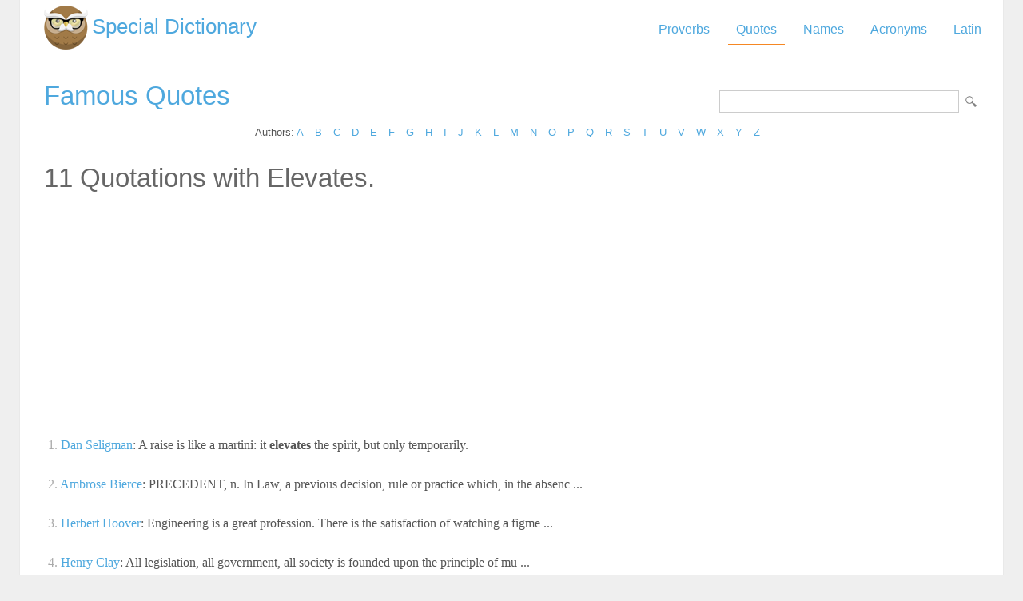

--- FILE ---
content_type: text/html; Charset=utf-8
request_url: https://www.special-dictionary.com/quotes/keywords/elevates/
body_size: 11098
content:
<html lang="en"><head><meta http-equiv="Content-Type" content="text/html; charset=utf-8" /><title>Quotes about Elevates </title><meta name="description" lang="en" content="List of quotations about Elevates"/><meta name="keywords" lang="en" content="Quotations about Elevates, quotes about Elevates, Elevatesquotes, Elevates quotations"/><meta name="copyright" content="&copy; 2026 gurudictionary.com"/><meta name="date" content="2026-1-30"/><meta name="robots" content="noarchive"/><meta name="author" content="Guru Dictionary"/><meta name="viewport" content="width=device-width, initial-scale=1.0, minimum-scale=1.0,maximum-scale=1.0,user-scalable=0"><link href='http://fonts.googleapis.com/css?family=Roboto:300,400' rel='stylesheet' type='text/css'><link href="/sd.css" rel="stylesheet" type="text/css" /><script async src="https://pagead2.googlesyndication.com/pagead/js/adsbygoogle.js"></script>
<script>
     (adsbygoogle = window.adsbygoogle || []).push({
          google_ad_client: "ca-pub-9836958226298927",
          enable_page_level_ads: true
     });
</script></head><body ><div id="container"><div id="header"><a id="logo" href="/" title="Special Dictionary">Special Dictionary</a><div id="menu_top"><ul><li><a href="/proverbs/" >Proverbs</a></li><li><a href="/quotes/" class="a">Quotes</a></li><li><a href="/names/" >Names</a></li><li><a href="/acronyms/" >Acronyms</a></li><li><a href="/latin/" >Latin</a></li></ul></div><div style="padding-right:100px; float:right;  vertical-align:middle;"></div></div><div id="content"><form id="section_search" action="/" method="post"><input type="hidden" name="s" value="q"/><input type="text" name="q" maxlength="100"/><input type="submit" name="submit" value="Search"/></form><h2><a href="/quotes/" title="Famous quotes">Famous Quotes</a></h2>
<div class="letter_index">Authors: <a href="/quotes/authors/a/">A</a> <a href="/quotes/authors/b/">B</a> <a href="/quotes/authors/c/">C</a> <a href="/quotes/authors/d/">D</a> <a href="/quotes/authors/e/">E</a> <a href="/quotes/authors/f/">F</a> <a href="/quotes/authors/g/">G</a> <a href="/quotes/authors/h/">H</a> <a href="/quotes/authors/i/">I</a> <a href="/quotes/authors/j/">J</a> <a href="/quotes/authors/k/">K</a> <a href="/quotes/authors/l/">L</a> <a href="/quotes/authors/m/">M</a> <a href="/quotes/authors/n/">N</a> <a href="/quotes/authors/o/">O</a> <a href="/quotes/authors/p/">P</a> <a href="/quotes/authors/q/">Q</a> <a href="/quotes/authors/r/">R</a> <a href="/quotes/authors/s/">S</a> <a href="/quotes/authors/t/">T</a> <a href="/quotes/authors/u/">U</a> <a href="/quotes/authors/v/">V</a> <a href="/quotes/authors/w/">W</a> <a href="/quotes/authors/x/">X</a> <a href="/quotes/authors/y/">Y</a> <a href="/quotes/authors/z/">Z</a> </div><h2>11 Quotations with Elevates.</h2><div id="ad_above_quotes">
<script async src="https://pagead2.googlesyndication.com/pagead/js/adsbygoogle.js"></script>
<!-- sd_resp -->
<ins class="adsbygoogle"
     style="display:block"
     data-ad-client="ca-pub-9836958226298927"
     data-ad-slot="8349301149"
     data-ad-format="auto"
     data-full-width-responsive="true"></ins>
<script>
     (adsbygoogle = window.adsbygoogle || []).push({});
</script>
</div><ul class="quotes"><li><span class="n">1.</span> <a href="/quotes/authors/d/dan_seligman/" title="Dan Seligman Quotations">Dan Seligman</a>: A raise is like a martini: it <b>elevates</b> the spirit, but only temporarily. <a href="/quotes/authors/d/dan_seligman/a_raise_is_like_a_martini:_it_elevates_the_spirit,_but_only_temporarily.htm" title="A raise is like a martini: it elevates the spirit, but only temporarily.. Dan Seligman."><img src="/img/view.gif" border="0" title="A raise is like a martini: it elevates the spirit, but only temporarily.. Dan Seligman."></a></li><li><span class="n">2.</span> <a href="/quotes/authors/a/ambrose_bierce/" title="Ambrose Bierce Quotations">Ambrose Bierce</a>: PRECEDENT, n. In Law, a previous decision, rule or practice which, in the absenc ... <a href="/quotes/authors/a/ambrose_bierce/precedent,_n_in_law,_a_previous_decision,_rule_or_practice_which,_in_the_absenc.htm" title="PRECEDENT, n. In Law, a previous decision, rule or practice which, in the absenc .... Ambrose Bierce."><img src="/img/view.gif" border="0" title="PRECEDENT, n. In Law, a previous decision, rule or practice which, in the absenc .... Ambrose Bierce."></a></li><li><span class="n">3.</span> <a href="/quotes/authors/h/herbert_hoover/" title="Herbert Hoover Quotations">Herbert Hoover</a>: Engineering is a great profession. There is the satisfaction of watching a figme ... <a href="/quotes/authors/h/herbert_hoover/engineering_is_a_great_profession_there_is_the_satisfaction_of_watching_a_figme.htm" title="Engineering is a great profession. There is the satisfaction of watching a figme .... Herbert Hoover."><img src="/img/view.gif" border="0" title="Engineering is a great profession. There is the satisfaction of watching a figme .... Herbert Hoover."></a></li><li><span class="n">4.</span> <a href="/quotes/authors/h/henry_clay/" title="Henry Clay Quotations">Henry Clay</a>: All legislation, all government, all society is founded upon the principle of mu ... <a href="/quotes/authors/h/henry_clay/all_legislation,_all_government,_all_society_is_founded_upon_the_principle_of_mu.htm" title="All legislation, all government, all society is founded upon the principle of mu .... Henry Clay."><img src="/img/view.gif" border="0" title="All legislation, all government, all society is founded upon the principle of mu .... Henry Clay."></a></li><li><span class="n">5.</span> <a href="/quotes/authors/k/kahlil_gibran/" title="Kahlil Gibran Quotations">Kahlil Gibran</a>: I am one of those who believe that spiritual progress is a rule of human life, b ... <a href="/quotes/authors/k/kahlil_gibran/i_am_one_of_those_who_believe_that_spiritual_progress_is_a_rule_of_human_life,_b.htm" title="I am one of those who believe that spiritual progress is a rule of human life, b .... Kahlil Gibran."><img src="/img/view.gif" border="0" title="I am one of those who believe that spiritual progress is a rule of human life, b .... Kahlil Gibran."></a></li><li><span class="n">6.</span> <a href="/quotes/authors/m/marina_tsvetaeva/" title="Marina Tsvetaeva Quotations">Marina Tsvetaeva</a>: A deception that <b>elevates</b> us is dearer than a host of low truths. <a href="/quotes/authors/m/marina_tsvetaeva/a_deception_that_elevates_us_is_dearer_than_a_host_of_low_truths.htm" title="A deception that elevates us is dearer than a host of low truths.. Marina Tsvetaeva."><img src="/img/view.gif" border="0" title="A deception that elevates us is dearer than a host of low truths.. Marina Tsvetaeva."></a></li><li><span class="n">7.</span> <a href="/quotes/authors/w/walter_savage_landor/" title="Walter Savage Landor Quotations">Walter Savage Landor</a>: Everything that looks to the future <b>elevates</b> human nature. Never is life so low  ... <a href="/quotes/authors/w/walter_savage_landor/everything_that_looks_to_the_future_elevates_human_nature_never_is_life_so_low_.htm" title="Everything that looks to the future elevates human nature. Never is life so low  .... Walter Savage Landor."><img src="/img/view.gif" border="0" title="Everything that looks to the future elevates human nature. Never is life so low  .... Walter Savage Landor."></a></li><li><span class="n">8.</span> <a href="/quotes/authors/m/mark_twain/" title="Mark Twain Quotations">Mark Twain</a>: The miracle, or the power, that <b>elevates</b> the few is to be found in their industr ... <a href="/quotes/authors/m/mark_twain/the_miracle,_or_the_power,_that_elevates_the_few_is_to_be_found_in_their_industr.htm" title="The miracle, or the power, that elevates the few is to be found in their industr .... Mark Twain."><img src="/img/view.gif" border="0" title="The miracle, or the power, that elevates the few is to be found in their industr .... Mark Twain."></a></li><li><span class="n">9.</span> <a href="/quotes/authors/w/washington_irving/" title="Washington Irving Quotations">Washington Irving</a>: There is a serene and settled majesty to woodland scenery that enters into the s ... <a href="/quotes/authors/w/washington_irving/there_is_a_serene_and_settled_majesty_to_woodland_scenery_that_enters_into_the_s.htm" title="There is a serene and settled majesty to woodland scenery that enters into the s .... Washington Irving."><img src="/img/view.gif" border="0" title="There is a serene and settled majesty to woodland scenery that enters into the s .... Washington Irving."></a></li><li><span class="n">10.</span> <a href="/quotes/authors/d/dan_seligman/" title="Dan Seligman Quotations">Dan Seligman</a>: A raise is like a martini: it <b>elevates</b> the spirit, but only temporarily. <a href="/quotes/authors/d/dan_seligman/a_raise_is_like_a_martini:_it_elevates_the_spirit,_but_only_temporarily.htm" title="A raise is like a martini: it elevates the spirit, but only temporarily.. Dan Seligman."><img src="/img/view.gif" border="0" title="A raise is like a martini: it elevates the spirit, but only temporarily.. Dan Seligman."></a></li><li><span class="n">11.</span> <a href="/quotes/authors/k/kahlil_gibran/" title="Kahlil Gibran Quotations">Kahlil Gibran</a>: Love is the only freedom in the world because it so <b>elevates</b> the spirit that the ... <a href="/quotes/authors/k/kahlil_gibran/love_is_the_only_freedom_in_the_world_because_it_so_elevates_the_spirit_that_the.htm" title="Love is the only freedom in the world because it so elevates the spirit that the .... Kahlil Gibran."><img src="/img/view.gif" border="0" title="Love is the only freedom in the world because it so elevates the spirit that the .... Kahlil Gibran."></a></li></ul><tr><td><a href="https://www.powerquotations.com/topic/elevates" class="button" title="Elevates Quotes">Elevates Quotes by Power Quotations</a><br><br></td></tr></div><div id="ad_footer">
	
	<script async src="https://pagead2.googlesyndication.com/pagead/js/adsbygoogle.js"></script>
<!-- sd_resp -->
<ins class="adsbygoogle"
     style="display:block"
     data-ad-client="ca-pub-9836958226298927"
     data-ad-slot="8349301149"
     data-ad-format="horizontal"
     data-full-width-responsive="true"></ins>
<script>
     (adsbygoogle = window.adsbygoogle || []).push({});
</script>

	</div><div id="footer"><a href="https://www.powerquotations.com" title="Popular Quotes by Power Quotations">Quotes</a> by <a href="https://www.powerquotations.com">Power Quotations</a></p><p>Copyright 2005-2026. Special Dictionary. All Rights Reserved.</p><p><a href="/privacy.asp">Privacy Policy</a></p><p>Quotes about Elevates </p></div></div><script>
  (function(i,s,o,g,r,a,m){i['GoogleAnalyticsObject']=r;i[r]=i[r]||function(){
  (i[r].q=i[r].q||[]).push(arguments)},i[r].l=1*new Date();a=s.createElement(o),
  m=s.getElementsByTagName(o)[0];a.async=1;a.src=g;m.parentNode.insertBefore(a,m)
  })(window,document,'script','//www.google-analytics.com/analytics.js','ga');

  ga('create', 'UA-220994-1', 'auto');
  ga('send', 'pageview');

</script>
</body></html>
</body></html>

--- FILE ---
content_type: text/html; charset=utf-8
request_url: https://www.google.com/recaptcha/api2/aframe
body_size: 268
content:
<!DOCTYPE HTML><html><head><meta http-equiv="content-type" content="text/html; charset=UTF-8"></head><body><script nonce="QdCuVxEyfPnjoiY6TUGDvw">/** Anti-fraud and anti-abuse applications only. See google.com/recaptcha */ try{var clients={'sodar':'https://pagead2.googlesyndication.com/pagead/sodar?'};window.addEventListener("message",function(a){try{if(a.source===window.parent){var b=JSON.parse(a.data);var c=clients[b['id']];if(c){var d=document.createElement('img');d.src=c+b['params']+'&rc='+(localStorage.getItem("rc::a")?sessionStorage.getItem("rc::b"):"");window.document.body.appendChild(d);sessionStorage.setItem("rc::e",parseInt(sessionStorage.getItem("rc::e")||0)+1);localStorage.setItem("rc::h",'1769768373394');}}}catch(b){}});window.parent.postMessage("_grecaptcha_ready", "*");}catch(b){}</script></body></html>